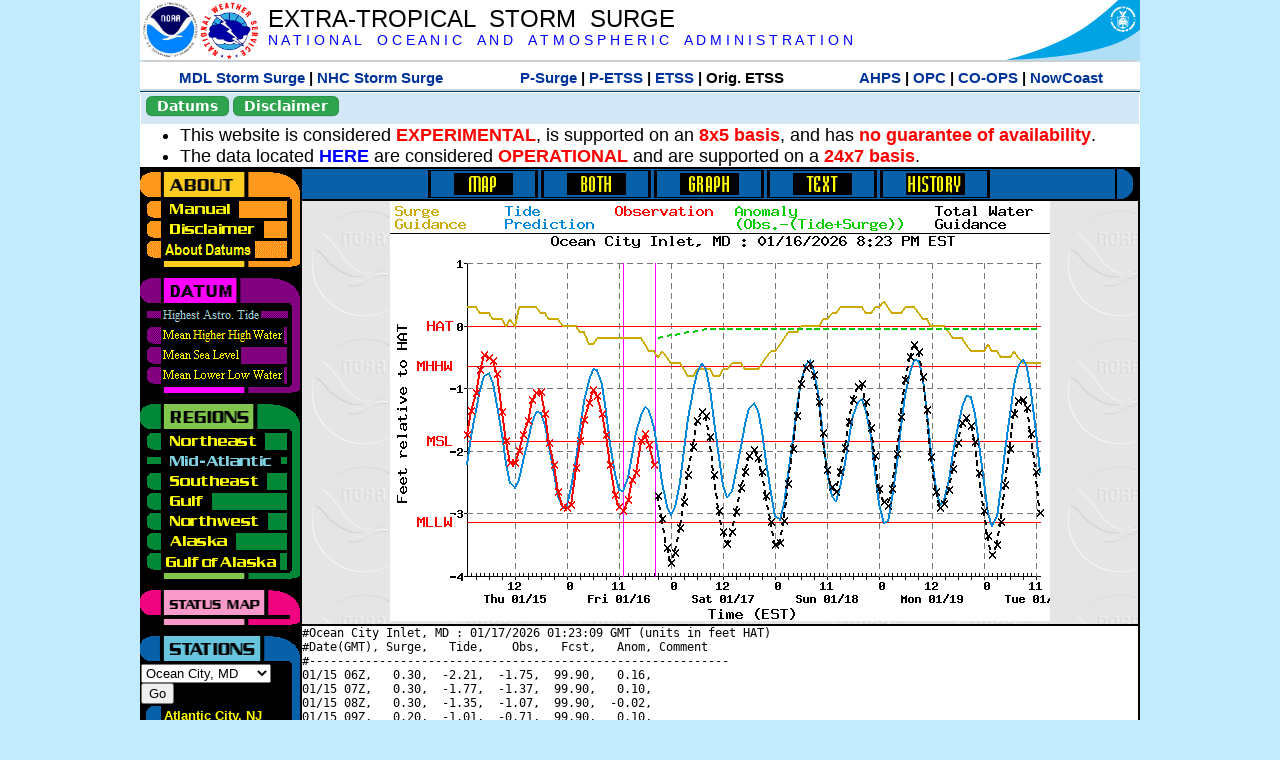

--- FILE ---
content_type: text/html; charset=UTF-8
request_url: https://slosh.nws.noaa.gov/etsurge/index.php?page=stn&region=me&datum=hat&list=gm&map=0-48&type=both&stn=mdoce
body_size: 54080
content:
<!DOCTYPE html>
<html lang="en" xmlns="https://www.w3.org/1999/xhtml">
<head>
  <script src="https://www.weather.gov/source/nws/govshutdown.js" defer></script>
  <SCRIPT LANGUAGE="JavaScript"><!-- Hide script
// End hide -->
</SCRIPT>
  <title>ETSS stn</title>
  <meta name="DC.title" content="Extra-Tropical Storm Surge">
  <meta name="DC.description" content="Extra-Tropical Storm Surge landing page">
  <meta name="DC.creator" content="NWS/Meteorological Development Lab">
  <meta name="DC.language" scheme="DCTERMS.RFC1766" content="EN-US">
  <meta name="rating" content="general">
  <meta name="resource-type" content="document">
  <meta name="distribution" content="global">
  <meta http-equiv="Window-target" content="_top">
  <meta charset="iso-8859-1">
  <base target="_self">

  <link rel="stylesheet" type="text/css" href="ss/ssMain.css">
  <meta name="Keywords" content="etsurge, extra tropical storm surge, extra-tropical storm surge, extratropcial storm surge, storm surge, SLOSH">

  <link rel="stylesheet" type="text/css" href="etsurge2.0main.css"/>
  <link rel="stylesheet" type="text/css" href="etsurge.css"/>
  <script src="library.js" type="text/javascript"></script>
<!-- Google tag (gtag.js) -->
<script async src="https://www.googletagmanager.com/gtag/js?id=G-VR50013327"></script>
<script>
  window.dataLayer = window.dataLayer || [];
  function gtag(){dataLayer.push(arguments);}
  gtag('js', new Date());
  gtag('config', 'G-VR50013327');
</script>
<script src="//dap.digitalgov.gov/Universal-Federated-Analytics-Min.js?agency=DOC&amp;subagency=NOAA" id="_fed_an_ua_tag"></script>
</head>

<body>
<div class="nwsHead">
  <a href="https://www.noaa.gov" target="_blank"><img class="nwsHeadLf" src="ss/noaa_logo.png"></a>
  <a href="https://www.weather.gov" target="_blank">
    <img class="nwsHeadLf" src="ss/nws_logo.png" style="height:58px;margin-top:2px">
  </a>
  <div class="nwsHeadMid">
    <a class="nwsHeadTitle" href="index.php">EXTRA-TROPICAL&nbsp; STORM&nbsp; SURGE</a>
    <br>
    <a class="nwsHeadNoaa" href="https://www.noaa.gov" target="_blank">N A T I O N A L
      &nbsp;&nbsp;&nbsp;O C E A N I C
      &nbsp;&nbsp;&nbsp;A N D
      &nbsp;&nbsp;&nbsp;A T M O S P H E R I C
      &nbsp;&nbsp;&nbsp;A D M I N I S T R A T I O N
    </a>
  </div>
  <a href="https://www.commerce.gov" target="_blank"><img class="nwsHeadRt" src="ss/doc_logo.png"></a>
  <br>
</div>
<div class="exLink">
  <table width="100%"><tr width="100%" style="text-align:center">
    <td style="width:5px"></td>
    <td class="exLink">
      <a class="exLink" href="https://vlab.noaa.gov/web/mdl/storm-surge" target="_blank">MDL Storm Surge</a> |
      <a class="exLink" href="https://www.nhc.noaa.gov/surge/" target="_blank">NHC Storm Surge</a>
    </td>
    <td style="width:20px"></td>
    <td class="exLink">
      <a class="exLink" href="/psurge">P-Surge</a> |
      <a class="exLink" href="/petss">P-ETSS</a> |
      <a class="exLink" href="/etsurge2.0">ETSS</a> |
      Orig. ETSS    </td>
    <td style="width:20px"></td>
    <td class="exLink">
      <a class="exLink" href="https://water.noaa.gov/" target="_blank">AHPS</a> |
      <a class="exLink" href="https://ocean.weather.gov/et_surge/et_surge_info.php" target="_blank">OPC</a> |
      <a class="exLink" href="https://tidesandcurrents.noaa.gov/map/" target="_blank">CO-OPS</a> |
      <a class="exLink" href="https://nowcoast.noaa.gov/" target="_blank">NowCoast</a>
    </td>
    <td style="width:5px"></td>
  </tr></table>
</div>
<div class="topSpacer"></div>
<div class="blueHeader">
  <table style="border-spacing:0px;"><tr>
    <td><button class="ssB1 bgGreen" onclick="window.location.href='datums.php'">Datums</button>
    </td><td width="10px">
    <td><button class="ssB1 bgGreen" onclick="window.location.href='disclaim.php'">Disclaimer</button>
    </td><td width="10px">
    </td><td width=90% style="margin-left:200px;text-align:center;">
    </td></tr>
  </table>
</div>
<div id="wrapper2">

<!-- Start Content area -->
<table width="100%" border="0" cellpadding="0" cellspacing="0" style="border-color:#ffffff">
<tr>
  <td colspan="2">
<font size="4">
<ul>
<li>This website is considered <font color="red"><b>EXPERIMENTAL</b></font>,
  is supported on an <font color="red"><b>8x5 basis</b></font>,
  and has <font color="red"><b>no guarantee of availability</b></font>.</li>
<li>The data located <b><a href="https://nomads.ncep.noaa.gov/pub/data/nccf/com/petss/prod/" target="_blank">HERE</a></b>
  are considered <font color="red"><b>OPERATIONAL</b></font>
  and are supported on a <font color="red"><b>24x7 basis</b></font>.</li>
</ul>
</font>
  </td>
</tr>
<tr>
  <td width="160" valign="top" style="background-color:#0a2390">
<!--
  <a href="http://www.nws.noaa.gov/mdl/etsurge/"><font color="FFFFFF" style="margin-left:40;font-size:large">Main Site</font></a><br>
  <a href="http://slosh.nws.noaa.gov/etsurge/"><font color="FFFFFF" style="margin-left:40;font-size:large">Mirror Site</font></a><br>
-->
<!-- start leftmenu -->
<!--
<table border="0" cellpadding="2" cellspacing="0" bgcolor="#0A2390">
<a href="http://slosh.nws.noaa.gov/etsurge2/"><font color="FFFFFF" style="margin-left:35;font-size:large">TEST Site</font></a><br>
-->

<table width="160" border="0" cellpadding="0" cellspacing="0" style="margin-top:3;margin-bottom:3" bgcolor="#0A2390">

<!-- About -->
  <tr bgcolor="#000000">
    <td colspan="2">
      <img SRC="images/about.gif" align="top" width="160" height="32" alt="About">
    </td>
  </tr>
  <tr bgcolor="#000000">
    <td colspan="1">
      <a href="index.php?page=manual&region=me&datum=hat&list=&map=0-48&type=both&stn=mdoce" onMouseOver="buttonstate('manual','on','manual')"
       onMouseOut="buttonstate('manual','off','manual')"
      ><img name="manual" SRC="images/manualoff.gif" align="top" border="0" width="149" height="20" alt="Manual"></a>
    </td>
    <td bgcolor="#fe991e" rowspan="3" width="8">
      <img SRC="images/spacer.gif" width="8" alt="">
    </td>
  </tr>
  <tr bgcolor="#000000">
    <td colspan="1">
      <a href="index.php?page=disclaimer&region=me&datum=hat&list=&map=0-48&type=both&stn=mdoce" onMouseOver="buttonstate('disclaimer','on','disclaimer')"
       onMouseOut="buttonstate('disclaimer','off','disclaimer')"
      ><img name="disclaimer" SRC="images/disclaimeroff.gif" align="top" border="0" width="149" height="20" alt="Disclaimer"></a>
    </td>
  </tr>
  <tr bgcolor="#000000">
    <td colspan="1">
      <a href="index.php?page=datum&region=me&datum=hat&list=&map=0-48&type=both&stn=mdoce" onMouseOver="buttonstate('aboutdatum','on','aboutdatum')"
       onMouseOut="buttonstate('aboutdatum','off','aboutdatum')"
      ><img name="aboutdatum" SRC="images/aboutdatumoff.gif" align="top" border="0" width="149" height="20" alt="Manual"></a>
    </td>
  </tr>
  <tr bgcolor="#000000">
    <td colspan="2">
      <img SRC="images/about2.gif" align="top" width="160" height="10" alt="">
    </td>
  </tr>

<!--- Datum... --->
  <tr bgcolor="#000000">
    <td colspan="2">
      <img SRC="images/datum.gif" align="top" width="160" height="32" alt="Datum">
    </td>
  </tr>
<!--
  <tr bgcolor="#ffffff"><td colspan="1">
      <a href="index.php?page=datum&region=me&datum=hat&list=&map=0-48&type=both&stn=mdoce">
      <table bgcolor="#0A2390">
       <tr>
        <td> <img SRC="images/new.gif" width="42" height="31" alt="New"></td>
        <td><font color="#ffffff"><b>About Datums</b></font></td>
        <td> <img SRC="images/new.gif" width="42" height="31" alt="New"></td>
       </tr>
     </table>
      </a>
    </td><td bgcolor="#800080" rowspan="1"><img SRC="images/spacer.gif" alt=""></td>
  </tr>
-->
  <tr bgcolor="#000000">
    <td colspan="1"><a href="index.php?page=stn&region=me&datum=hat&list=&map=0-48&type=both&stn=mdoce"><img name='hat' SRC='images/haton.gif' alt='hat-on' align='top' border='0' width='149' height='20'></a>    </td><td bgcolor="#800080" rowspan="1"><img SRC="images/spacer.gif" alt=""></td>
  </tr><tr bgcolor="#000000">
    <td colspan="1"><a href="index.php?page=stn&region=me&datum=mhhw&list=&map=0-48&type=both&stn=mdoce" onMouseOver="buttonstate('mhhw','on','mhhw')" onMouseOut="buttonstate('mhhw','off','mhhw')"><img name='mhhw' SRC='images/mhhwoff.gif' alt='mhhw-on' align='top' border='0' width='149' height='20'></a>    </td><td bgcolor="#800080" rowspan="1"><img SRC="images/spacer.gif" alt=""></td>
  </tr><tr bgcolor="#000000">
    <td colspan="1"><a href="index.php?page=stn&region=me&datum=msl&list=&map=0-48&type=both&stn=mdoce" onMouseOver="buttonstate('msl','on','msl')" onMouseOut="buttonstate('msl','off','msl')"><img name='msl' SRC='images/msloff.gif' alt='msl-on' align='top' border='0' width='149' height='20'></a>    </td><td bgcolor="#800080" rowspan="1"><img SRC="images/spacer.gif" alt=""></td>
  </tr><tr bgcolor="#000000">
    <td colspan="1"><a href="index.php?page=stn&region=me&datum=mllw&list=&map=0-48&type=both&stn=mdoce""index.php?page=stn&region=me&datum=mllw&list=&map=0-48&type=both&stn=mdoce" onMouseOver="buttonstate('mllw','on','mllw')" onMouseOut="buttonstate('mllw','off','mllw')"><img name='mllw' SRC='images/mllwoff.gif' alt='mllw-on' align='top' border='0' width='149' height='20'></a>    </td><td bgcolor="#800080" rowspan="1"><img SRC="images/spacer.gif" alt=""></td>
  </tr>
  <tr bgcolor="#000000">
    <td colspan="2">
      <img SRC="images/datum2.gif" align="top" width="160" height="10" alt="">
    </td>
  </tr>
<!--- Datum... --->

<!-- Region List -->
  <tr bgcolor="#000000">
    <td colspan="2">
      <img SRC="images/regions.gif" align="top" width="160" height="32" alt="Regions">
    </td>
  </tr>
  <tr bgcolor="#000000">
    <td colspan="1">
      <a href="index.php?page=stn&region=ne&datum=hat&list=&map=0-48&type=map&stn=mdoce"       onMouseOver="buttonstate('ne','on','ne')"
       onMouseOut="buttonstate('ne','off','ne')"><img name="ne" SRC="images/neoff.gif" align="top" border="0" width="149" height="20" alt="Northeast"></a>
    </td>
    <td bgcolor="#008737" rowspan="7">
      <img SRC="images/spacer.gif" alt="">
    </td>
  </tr>
  <tr bgcolor="#000000">
    <td colspan="1">
      <a href="index.php?page=stn&region=me&datum=hat&list=&map=0-48&type=map&stn=mdoce"       onMouseOver="buttonstate('me','on','me')"
       onMouseOut="buttonstate('me','on','me')"><img name="me" SRC="images/meon.gif" align="top" border="0" width="149" height="20" alt="Mid-Atlantic"></a>
    </td>
  </tr>
  <tr bgcolor="#000000">
    <td colspan="1">
      <a href="index.php?page=stn&region=se&datum=hat&list=&map=0-48&type=map&stn=mdoce"       onMouseOver="buttonstate('se','on','se')"
       onMouseOut="buttonstate('se','off','se')"><img name="se" SRC="images/seoff.gif" align="top" border="0" width="149" height="20" alt="Southeast"></a>
    </td>
  </tr>
  <tr bgcolor="#000000">
    <td colspan="1">
      <a href="index.php?page=stn&region=gam&datum=hat&list=&map=0-48&type=map&stn=mdoce"       onMouseOver="buttonstate('gulf','on','gulf')"
       onMouseOut="buttonstate('gulf','off','gulf')"><img name="gulf" SRC="images/gulfoff.gif" align="top" border="0" width="149" height="20" alt="Gulf"></a>
    </td>
  </tr>
  <tr bgcolor="#000000">
    <td colspan="1">
      <a href="index.php?page=stn&region=wc&datum=hat&list=&map=0-48&type=map&stn=mdoce"       onMouseOver="buttonstate('nw','on','nw')"
       onMouseOut="buttonstate('nw','off','nw')"><img name="nw" SRC="images/nwoff.gif" align="top" border="0" width="149" height="20" alt="Northwest"></a>
    </td>
  </tr>
  <tr bgcolor="#000000">
    <td colspan="1">
      <a href="index.php?page=stn&region=ak&datum=hat&list=&map=0-48&type=map&stn=mdoce"       onMouseOver="buttonstate('ak','on','ak')"
       onMouseOut="buttonstate('ak','off','ak')"><img name="ak" SRC="images/akoff.gif" align="top" border="0" width="149" height="20" alt="Alaska"></a>
    </td>
  </tr>
  <tr bgcolor="#000000">
    <td colspan="1">
      <a href="index.php?page=stn&region=ga&datum=hat&list=&map=0-48&type=map&stn=mdoce"       onMouseOver="buttonstate('ga','on','ga')"
       onMouseOut="buttonstate('ga','off','ga')"><img name="ga" SRC="images/gaoff.gif" align="top" border="0" width="149" height="20" alt="Gulf of Alaska"></a>
    </td>
  </tr>

  <tr bgcolor="#000000">
    <td colspan="2">
      <img SRC="images/regions2.gif" align="top" width="160" height="10" alt="">
    </td>
  </tr>

<!-- Status List -->
  <tr bgcolor="#000000">
    <td colspan="2">
      <img SRC="images/status.gif" align="top" width="160" height="32" alt="Status">
    </td>
  </tr>

  <!--
  <tr bgcolor="#000000">
    <td colspan="1">
      <a href="index.php?page=map&region=me&datum=hat&list=&map=0-48&type=both&stn=mdoce"       onMouseOver="buttonstate('a0-48','on','0-48')"
       onMouseOut="buttonstate('a0-48','on','0-48')"><img name="a0-48" SRC="images/0-48on.gif" align="top" border="0" width="149" height="20" alt="Map(0-48)"></a>
    </td>
    <td bgcolor="#f0047f" rowspan="7">
      <img SRC="images/spacer.gif" alt="">
    </td>
  </tr>
  <tr>
    <td colspan="1">
      <a href="index.php?page=map&region=me&datum=hat&list=&map=0-12&type=both&stn=mdoce"       onMouseOver="buttonstate('a0-12','on','0-12')"
       onMouseOut="buttonstate('a0-12','off','0-12')"
      ><img name="a0-12" SRC="images/0-12off.gif" align="top" border="0" width="149" height="20" alt="Map(0-12)"></a
      >
    </td>
  </tr>
  <tr>
    <td colspan="1">
      <a href="index.php?page=map&region=me&datum=hat&list=&map=12-24&type=both&stn=mdoce"       onMouseOver="buttonstate('a12-24','on','12-24')"
       onMouseOut="buttonstate('a12-24','off','12-24')"
      ><img name="a12-24" SRC="images/12-24off.gif" align="top" border="0" width="149" height="20" alt="Map(12-24)"></a
      >
    </td>
  </tr>
  <tr>
    <td colspan="1">
      <a href="index.php?page=map&region=me&datum=hat&list=&map=24-48&type=both&stn=mdoce"       onMouseOver="buttonstate('a24-48','on','24-48')"
       onMouseOut="buttonstate('a24-48','off','24-48')"
      ><img name="a24-48" SRC="images/24-48off.gif" align="top" border="0" width="149" height="20" alt="Map(24-48)"></a
      >
    </td>
  </tr>
  <tr>
    <td colspan="1">
      <a href="index.php?page=map&region=me&datum=hat&list=&map=48-72&type=both&stn=mdoce"       onMouseOver="buttonstate('a48-72','on','48-72')"
       onMouseOut="buttonstate('a48-72','off','48-72')"
      ><img name="a48-72" SRC="images/48-72off.gif" align="top" border="0" width="149" height="20" alt="Map(48-72)"></a
      >
    </td>
  </tr>
  <tr>
    <td colspan="1">
      <a href="index.php?page=map&region=me&datum=hat&list=&map=72-96&type=both&stn=mdoce"       onMouseOver="buttonstate('a72-96','on','72-96')"
       onMouseOut="buttonstate('a72-96','off','72-96')"
      ><img name="a72-96" SRC="images/72-96off.gif" align="top" border="0" width="149" height="20" alt="Map(72-96)"></a
      >
    </td>
  </tr>
  <tr>
    <td colspan="1">
      <a href="index.php?page=map&region=me&datum=hat&list=&map=0-96&type=both&stn=mdoce"       onMouseOver="buttonstate('a0-96','on','0-96')"
       onMouseOut="buttonstate('a0-96','off','0-96')"
      ><img name="a0-96" SRC="images/0-96off.gif" align="top" border="0" width="149" height="20" alt="Map(0-96)"></a
      >
    </td>
  </tr>

  -->
  <tr bgcolor="#000000">
    <td colspan="2">
      <img SRC="images/status2.gif" align="top" width="160" height="10" alt="">
    </td>
  </tr>

<!-- Station List -->
  <tr bgcolor="#000000">
    <td colspan="2">
      <img SRC="images/stations.gif" align="top" width="160" height="32" alt="Stations">
    </td>
  </tr>

  <tr bgcolor="#000000">
    <td>
      <table width="152" border="0" cellspacing="1" cellpadding="0" style="margin:0">

       <tr bgcolor="#000000">
        <td colspan="2">
          <form style="margin-left:0" id="find_stn" name="find_stn" action="">
            <select style="width:118" name="stn" size="0">
              <option value="index.php?page=map&region=ne&datum=hat&list=&map=0-48&type=both&stn=mdoce">_____NE____<option value="index.php?page=stn&region=ne&datum=hat&list=&map=0-48&type=both&stn=meeast">Eastport, ME<option value="index.php?page=stn&region=ne&datum=hat&list=&map=0-48&type=both&stn=mebar">Bar Harbor, ME<option value="index.php?page=stn&region=ne&datum=hat&list=&map=0-48&type=both&stn=meport">Portland, ME<option value="index.php?page=stn&region=ne&datum=hat&list=&map=0-48&type=both&stn=nhport">Portsmouth, ME<option value="index.php?page=stn&region=ne&datum=hat&list=&map=0-48&type=both&stn=mabos">Boston, MA<option value="index.php?page=stn&region=ne&datum=hat&list=&map=0-48&type=both&stn=mabuz">Buzzards Bay MA<option value="index.php?page=stn&region=ne&datum=hat&list=&map=0-48&type=both&stn=mawood">Woods Hole, MA<option value="index.php?page=stn&region=ne&datum=hat&list=&map=0-48&type=both&stn=manant">Nantucket, MA<option value="index.php?page=stn&region=ne&datum=hat&list=&map=0-48&type=both&stn=riprov">Providence, RI<option value="index.php?page=stn&region=ne&datum=hat&list=&map=0-48&type=both&stn=riport">Newport, RI<option value="index.php?page=stn&region=ne&datum=hat&list=&map=0-48&type=both&stn=riblok">Block Island, RI<option value="index.php?page=stn&region=ne&datum=hat&list=&map=0-48&type=both&stn=nymont">Montauk Point NY<option value="index.php?page=stn&region=ne&datum=hat&list=&map=0-48&type=both&stn=ctlond">New London, CT<option value="index.php?page=stn&region=ne&datum=hat&list=&map=0-48&type=both&stn=ctbrid">Bridgeport, CT<option value="index.php?page=stn&region=ne&datum=hat&list=&map=0-48&type=both&stn=nyjeff">Port Jefferson NY<option value="index.php?page=stn&region=ne&datum=hat&list=&map=0-48&type=both&stn=nyking">Kings Pnt, NY<option value="index.php?page=stn&region=ne&datum=hat&list=&map=0-48&type=both&stn=nybat">The Battery, NY<option value="index.php?page=stn&region=ne&datum=hat&list=&map=0-48&type=both&stn=nyberg">Bergen Pnt, NY<option value="index.php?page=stn&region=ne&datum=hat&list=&map=0-48&type=both&stn=njsand">Sandy Hook, NJ<option value="index.php?page=stn&region=ne&datum=hat&list=&map=0-48&type=both&stn=njatl">Atlantic City, NJ<option value="index.php?page=map&region=me&datum=hat&list=&map=0-48&type=both&stn=mdoce">____Mid____<option value="index.php?page=stn&region=me&datum=hat&list=&map=0-48&type=both&stn=njmay">Cape May, NJ<option value="index.php?page=stn&region=me&datum=hat&list=&map=0-48&type=both&stn=paphil">Philadelphia, PA<option value="index.php?page=stn&region=me&datum=hat&list=&map=0-48&type=both&stn=dereed">Reedy Pnt, DE<option value="index.php?page=stn&region=me&datum=hat&list=&map=0-48&type=both&stn=delews">Lewes, DE<option value="index.php?page=stn&region=me&datum=hat&list=&map=0-48&type=both&stn=mdoce">Ocean City, MD<option selected>Ocean City, MD
<option value="index.php?page=stn&region=me&datum=hat&list=&map=0-48&type=both&stn=vawach">Wachapreague<option value="index.php?page=stn&region=me&datum=hat&list=&map=0-48&type=both&stn=vakipt">Kiptopeke, VA<option value="index.php?page=stn&region=me&datum=hat&list=&map=0-48&type=both&stn=mdcamb">Cambridge, MD<option value="index.php?page=stn&region=me&datum=hat&list=&map=0-48&type=both&stn=mdbalt">Baltimore, MD<option value="index.php?page=stn&region=me&datum=hat&list=&map=0-48&type=both&stn=mdann">Annapolis, MD<option value="index.php?page=stn&region=me&datum=hat&list=&map=0-48&type=both&stn=mdsol">Solomons Is, MD<option value="index.php?page=stn&region=me&datum=hat&list=&map=0-48&type=both&stn=dcwash">Washington DC<option value="index.php?page=stn&region=me&datum=hat&list=&map=0-48&type=both&stn=vacolo">Colonial Beach<option value="index.php?page=stn&region=me&datum=hat&list=&map=0-48&type=both&stn=valews">Lewisetta, VA<option value="index.php?page=stn&region=me&datum=hat&list=&map=0-48&type=both&stn=vaglou">Gloucester Pnt<option value="index.php?page=stn&region=me&datum=hat&list=&map=0-48&type=both&stn=vahamp">Hampton Road<option value="index.php?page=stn&region=me&datum=hat&list=&map=0-48&type=both&stn=vaport">Portsmouth, VA<option value="index.php?page=stn&region=me&datum=hat&list=&map=0-48&type=both&stn=vacbbt">CBBT, VA<option value="index.php?page=stn&region=me&datum=hat&list=&map=0-48&type=both&stn=ncduck">Duck Pier, NC<option value="index.php?page=map&region=se&datum=hat&list=&map=0-48&type=both&stn=mdoce">_____SE____<option value="index.php?page=stn&region=se&datum=hat&list=&map=0-48&type=both&stn=nchat">Cape Hatteras NC<option value="index.php?page=stn&region=se&datum=hat&list=&map=0-48&type=both&stn=ncbeau">Beaufort, NC<option value="index.php?page=stn&region=se&datum=hat&list=&map=0-48&type=both&stn=ncwilm">Wilmington, NC<option value="index.php?page=stn&region=se&datum=hat&list=&map=0-48&type=both&stn=ncwrit">Wrightsville Bch<option value="index.php?page=stn&region=se&datum=hat&list=&map=0-48&type=both&stn=nchold">Holden Beach, NC<option value="index.php?page=stn&region=se&datum=hat&list=&map=0-48&type=both&stn=scsprg">Springmaid, SC<option value="index.php?page=stn&region=se&datum=hat&list=&map=0-48&type=both&stn=scchar">Charleston, SC<option value="index.php?page=stn&region=se&datum=hat&list=&map=0-48&type=both&stn=gapul">Ft. Pulaski, GA<option value="index.php?page=stn&region=se&datum=hat&list=&map=0-48&type=both&stn=flfern">Fernandina, FL<option value="index.php?page=map&region=gam&datum=hat&list=&map=0-48&type=both&stn=mdoce">_____GF____<option value="index.php?page=stn&region=gam&datum=hat&list=&map=0-48&type=both&stn=flnap">Naples, FL<option value="index.php?page=stn&region=gam&datum=hat&list=&map=0-48&type=both&stn=flpete">St Petersburg, FL<option value="index.php?page=stn&region=gam&datum=hat&list=&map=0-48&type=both&stn=flclr">Clearwater, FL<option value="index.php?page=stn&region=gam&datum=hat&list=&map=0-48&type=both&stn=flcedr">Cedar Key, FL<option value="index.php?page=stn&region=gam&datum=hat&list=&map=0-48&type=both&stn=flapal">Apalachicola, FL<option value="index.php?page=stn&region=gam&datum=hat&list=&map=0-48&type=both&stn=flpana">Panama City, FL<option value="index.php?page=stn&region=gam&datum=hat&list=&map=0-48&type=both&stn=flpens">Pensacola, FL<option value="index.php?page=stn&region=gam&datum=hat&list=&map=0-48&type=both&stn=mslous">Waveland, MS<option value="index.php?page=stn&region=gam&datum=hat&list=&map=0-48&type=both&stn=lariga">Grand Isle, LA<option value="index.php?page=stn&region=gam&datum=hat&list=&map=0-48&type=both&stn=txsabn">Sabine Pass, TX<option value="index.php?page=stn&region=gam&datum=hat&list=&map=0-48&type=both&stn=txgalv">Galveston, TX<option value="index.php?page=stn&region=gam&datum=hat&list=&map=0-48&type=both&stn=txfree">Freeport, TX<option value="index.php?page=stn&region=gam&datum=hat&list=&map=0-48&type=both&stn=txaran">Port Aransas, TX<option value="index.php?page=stn&region=gam&datum=hat&list=&map=0-48&type=both&stn=txpadr">Padre Island, TX<option value="index.php?page=map&region=wc&datum=hat&list=&map=0-48&type=both&stn=mdoce">_____NW____<option value="index.php?page=stn&region=wc&datum=hat&list=&map=0-48&type=both&stn=wacher">Cherry Point, WA<option value="index.php?page=stn&region=wc&datum=hat&list=&map=0-48&type=both&stn=wafrid">Friday Harbor WA<option value="index.php?page=stn&region=wc&datum=hat&list=&map=0-48&type=both&stn=watown">Port Townsend<option value="index.php?page=stn&region=wc&datum=hat&list=&map=0-48&type=both&stn=waseat">Seattle, WA<option value="index.php?page=stn&region=wc&datum=hat&list=&map=0-48&type=both&stn=waangl">Port Angeles, WA<option value="index.php?page=stn&region=wc&datum=hat&list=&map=0-48&type=both&stn=waneah">Neah Bay, WA<option value="index.php?page=stn&region=wc&datum=hat&list=&map=0-48&type=both&stn=watoke">Toke Point, WA<option value="index.php?page=stn&region=wc&datum=hat&list=&map=0-48&type=both&stn=orastr">Astoria, OR<option value="index.php?page=stn&region=wc&datum=hat&list=&map=0-48&type=both&stn=orsout">South Beach, OR<option value="index.php?page=stn&region=wc&datum=hat&list=&map=0-48&type=both&stn=orchar">Charleston, OR<option value="index.php?page=stn&region=wc&datum=hat&list=&map=0-48&type=both&stn=orford">Port Orford, OR<option value="index.php?page=stn&region=wc&datum=hat&list=&map=0-48&type=both&stn=cacres">Crescent City, CA<option value="index.php?page=stn&region=wc&datum=hat&list=&map=0-48&type=both&stn=caspit">North Spit, CA<option value="index.php?page=stn&region=wc&datum=hat&list=&map=0-48&type=both&stn=caarna">Arena Cove, CA<option value="index.php?page=stn&region=wc&datum=hat&list=&map=0-48&type=both&stn=careys">Point Reyes, CA<option value="index.php?page=stn&region=wc&datum=hat&list=&map=0-48&type=both&stn=cachic">Port Chicago, CA<option value="index.php?page=stn&region=wc&datum=hat&list=&map=0-48&type=both&stn=cafran">San Francisco CA<option value="index.php?page=map&region=ak&datum=hat&list=&map=0-48&type=both&stn=mdoce">_____AK____<option value="index.php?page=stn&region=ak&datum=hat&list=&map=0-48&type=both&stn=akmesh">Port Heiden, AK<option value="index.php?page=stn&region=ak&datum=hat&list=&map=0-48&type=both&stn=akegeg">Egegik, AK<option value="index.php?page=stn&region=ak&datum=hat&list=&map=0-48&type=both&stn=aknakn">Naknek, AK<option value="index.php?page=stn&region=ak&datum=hat&list=&map=0-48&type=both&stn=aknush">Clark's Pt, AK<option value="index.php?page=stn&region=ak&datum=hat&list=&map=0-48&type=both&stn=akgood">Goodnews Bay<option value="index.php?page=stn&region=ak&datum=hat&list=&map=0-48&type=both&stn=akquin">Quinhagak, AK<option value="index.php?page=stn&region=ak&datum=hat&list=&map=0-48&type=both&stn=akkusk">Kuskokwak, AK<option value="index.php?page=stn&region=ak&datum=hat&list=&map=0-48&type=both&stn=akapok">Eek, Apokak, AK<option value="index.php?page=stn&region=ak&datum=hat&list=&map=0-48&type=both&stn=akpopo">Popokamute, AK<option value="index.php?page=stn&region=ak&datum=hat&list=&map=0-48&type=both&stn=akromn">Scammon Bay AK<option value="index.php?page=stn&region=ak&datum=hat&list=&map=0-48&type=both&stn=aklwrc">St. Lawrence, AK<option value="index.php?page=stn&region=ak&datum=hat&list=&map=0-48&type=both&stn=akalak">Kwikluak, AK<option value="index.php?page=stn&region=ak&datum=hat&list=&map=0-48&type=both&stn=akkwik">Kawanak, AK<option value="index.php?page=stn&region=ak&datum=hat&list=&map=0-48&type=both&stn=akpast">Apoon, Yukon, AK<option value="index.php?page=stn&region=ak&datum=hat&list=&map=0-48&type=both&stn=akmich">St. Michaels, AK<option value="index.php?page=stn&region=ak&datum=hat&list=&map=0-48&type=both&stn=akcarl">Golovin, AK<option value="index.php?page=stn&region=ak&datum=hat&list=&map=0-48&type=both&stn=aknome">Nome, AK<option value="index.php?page=stn&region=ak&datum=hat&list=&map=0-48&type=both&stn=akclar">Port Clarence, AK<option value="index.php?page=stn&region=ak&datum=hat&list=&map=0-48&type=both&stn=akkotz">Kotzebue, AK<option value="index.php?page=stn&region=ak&datum=hat&list=&map=0-48&type=both&stn=akbar">Pt. Barrow, AK<option value="index.php?page=stn&region=ak&datum=hat&list=&map=0-48&type=both&stn=akprud">Prudhoe Bay, AK<option value="index.php?page=stn&region=ak&datum=hat&list=&map=0-48&type=both&stn=akpaul">St. Paul Island AK<option value="index.php?page=map&region=ga&datum=hat&list=&map=0-48&type=both&stn=mdoce">___GofAK___<option value="index.php?page=stn&region=ga&datum=hat&list=&map=0-48&type=both&stn=akket">Ketchikan, AK<option value="index.php?page=stn&region=ga&datum=hat&list=&map=0-48&type=both&stn=aksit">Sitka, AK<option value="index.php?page=stn&region=ga&datum=hat&list=&map=0-48&type=both&stn=akjune">Juneau, AK<option value="index.php?page=stn&region=ga&datum=hat&list=&map=0-48&type=both&stn=akskag">Skagway, AK<option value="index.php?page=stn&region=ga&datum=hat&list=&map=0-48&type=both&stn=akelf">Elfin Cove, AK<option value="index.php?page=stn&region=ga&datum=hat&list=&map=0-48&type=both&stn=akyak">Yakutat, AK<option value="index.php?page=stn&region=ga&datum=hat&list=&map=0-48&type=both&stn=akcord">Cordova, AK<option value="index.php?page=stn&region=ga&datum=hat&list=&map=0-48&type=both&stn=akvald">Valdez, AK<option value="index.php?page=stn&region=ga&datum=hat&list=&map=0-48&type=both&stn=aksew">Seward, AK<option value="index.php?page=stn&region=ga&datum=hat&list=&map=0-48&type=both&stn=akseld">Seldovia, AK<option value="index.php?page=stn&region=ga&datum=hat&list=&map=0-48&type=both&stn=akniki">Nikiski, AK<option value="index.php?page=stn&region=ga&datum=hat&list=&map=0-48&type=both&stn=akanch">Anchorage, AK<option value="index.php?page=stn&region=ga&datum=hat&list=&map=0-48&type=both&stn=akkod">Kodiak Island, AK<option value="index.php?page=stn&region=ga&datum=hat&list=&map=0-48&type=both&stn=akalit">Alitak, AK<option value="index.php?page=stn&region=ga&datum=hat&list=&map=0-48&type=both&stn=aksand">Sand Point, AK<option value="index.php?page=stn&region=ga&datum=hat&list=&map=0-48&type=both&stn=akking">King Cove, AK<option value="index.php?page=stn&region=ga&datum=hat&list=&map=0-48&type=both&stn=akadak">Adak Island, AK<option value="index.php?page=stn&region=ga&datum=hat&list=&map=0-48&type=both&stn=akatka">Atka, AK<option value="index.php?page=stn&region=ga&datum=hat&list=&map=0-48&type=both&stn=akunal">Unalaska, AK            </select>
<input style="width:28" type="button" value="Go" onclick="location=document.find_stn.stn.options[document.find_stn.stn.selectedIndex].value;">
          </form>
        </td>
      </tr>

<tr><td><img name='njatl' SRC='images/stnoff.gif' align='middle' width='20' height='20' alt=''></td><td><a name=njatl href="index.php?page=stn&region=me&datum=hat&list=&map=0-48&type=both&stn=njatl" onMouseOver="buttonstate('njatl','on','stn')" onMouseOut="buttonstate('njatl','off','stn')"><font FACE='verdana, arial, helvetica, sans-serif' size='-1' color='yellow'><b>Atlantic City, NJ</b></font></a></td></tr>
<tr><td colspan='2'><img SRC='images/spacer.gif' height='1' alt=''></td></tr>
<tr><td><img name='njmay' SRC='images/stnoff.gif' align='middle' width='20' height='20' alt=''></td><td><a name=njmay href="index.php?page=stn&region=me&datum=hat&list=&map=0-48&type=both&stn=njmay" onMouseOver="buttonstate('njmay','on','stn')" onMouseOut="buttonstate('njmay','off','stn')"><font FACE='verdana, arial, helvetica, sans-serif' size='-1' color='yellow'><b>Cape May, NJ</b></font></a></td></tr>
<tr><td colspan='2'><img SRC='images/spacer.gif' height='1' alt=''></td></tr>
<tr><td><img name='paphil' SRC='images/stnoff.gif' align='middle' width='20' height='20' alt=''></td><td><a name=paphil href="index.php?page=stn&region=me&datum=hat&list=&map=0-48&type=both&stn=paphil" onMouseOver="buttonstate('paphil','on','stn')" onMouseOut="buttonstate('paphil','off','stn')"><font FACE='verdana, arial, helvetica, sans-serif' size='-1' color='yellow'><b>Philadelphia, PA</b></font></a></td></tr>
<tr><td colspan='2'><img SRC='images/spacer.gif' height='1' alt=''></td></tr>
<tr><td><img name='dereed' SRC='images/stnoff.gif' align='middle' width='20' height='20' alt=''></td><td><a name=dereed href="index.php?page=stn&region=me&datum=hat&list=&map=0-48&type=both&stn=dereed" onMouseOver="buttonstate('dereed','on','stn')" onMouseOut="buttonstate('dereed','off','stn')"><font FACE='verdana, arial, helvetica, sans-serif' size='-1' color='yellow'><b>Reedy Pnt, DE</b></font></a></td></tr>
<tr><td colspan='2'><img SRC='images/spacer.gif' height='1' alt=''></td></tr>
<tr><td><img name='delews' SRC='images/stnoff.gif' align='middle' width='20' height='20' alt=''></td><td><a name=delews href="index.php?page=stn&region=me&datum=hat&list=&map=0-48&type=both&stn=delews" onMouseOver="buttonstate('delews','on','stn')" onMouseOut="buttonstate('delews','off','stn')"><font FACE='verdana, arial, helvetica, sans-serif' size='-1' color='yellow'><b>Lewes, DE</b></font></a></td></tr>
<tr><td colspan='2'><img SRC='images/spacer.gif' height='1' alt=''></td></tr>
<tr><td><img name='mdoce' SRC='images/stnon.gif' align='middle' width='20' height='20' alt=''></td><td><a name=mdoce href="index.php?page=stn&region=me&datum=hat&list=&map=0-48&type=both&stn=mdoce"><font FACE='verdana, arial, helvetica, sans-serif' size='-1' color='yellow'><b>Ocean City, MD</b></font></a></td></tr>
<tr><td colspan='2'><img SRC='images/spacer.gif' height='1' alt=''></td></tr>
<tr><td><img name='vawach' SRC='images/stnoff.gif' align='middle' width='20' height='20' alt=''></td><td><a name=vawach href="index.php?page=stn&region=me&datum=hat&list=&map=0-48&type=both&stn=vawach" onMouseOver="buttonstate('vawach','on','stn')" onMouseOut="buttonstate('vawach','off','stn')"><font FACE='verdana, arial, helvetica, sans-serif' size='-1' color='yellow'><b>Wachapreague</b></font></a></td></tr>
<tr><td colspan='2'><img SRC='images/spacer.gif' height='1' alt=''></td></tr>
<tr><td><img name='vakipt' SRC='images/stnoff.gif' align='middle' width='20' height='20' alt=''></td><td><a name=vakipt href="index.php?page=stn&region=me&datum=hat&list=&map=0-48&type=both&stn=vakipt" onMouseOver="buttonstate('vakipt','on','stn')" onMouseOut="buttonstate('vakipt','off','stn')"><font FACE='verdana, arial, helvetica, sans-serif' size='-1' color='yellow'><b>Kiptopeke, VA</b></font></a></td></tr>
<tr><td colspan='2'><img SRC='images/spacer.gif' height='1' alt=''></td></tr>
<tr><td><img name='mdcamb' SRC='images/stnoff.gif' align='middle' width='20' height='20' alt=''></td><td><a name=mdcamb href="index.php?page=stn&region=me&datum=hat&list=&map=0-48&type=both&stn=mdcamb" onMouseOver="buttonstate('mdcamb','on','stn')" onMouseOut="buttonstate('mdcamb','off','stn')"><font FACE='verdana, arial, helvetica, sans-serif' size='-1' color='yellow'><b>Cambridge, MD</b></font></a></td></tr>
<tr><td colspan='2'><img SRC='images/spacer.gif' height='1' alt=''></td></tr>
<tr><td><img name='mdbalt' SRC='images/stnoff.gif' align='middle' width='20' height='20' alt=''></td><td><a name=mdbalt href="index.php?page=stn&region=me&datum=hat&list=&map=0-48&type=both&stn=mdbalt" onMouseOver="buttonstate('mdbalt','on','stn')" onMouseOut="buttonstate('mdbalt','off','stn')"><font FACE='verdana, arial, helvetica, sans-serif' size='-1' color='yellow'><b>Baltimore, MD</b></font></a></td></tr>
<tr><td colspan='2'><img SRC='images/spacer.gif' height='1' alt=''></td></tr>
<tr><td><img name='mdann' SRC='images/stnoff.gif' align='middle' width='20' height='20' alt=''></td><td><a name=mdann href="index.php?page=stn&region=me&datum=hat&list=&map=0-48&type=both&stn=mdann" onMouseOver="buttonstate('mdann','on','stn')" onMouseOut="buttonstate('mdann','off','stn')"><font FACE='verdana, arial, helvetica, sans-serif' size='-1' color='yellow'><b>Annapolis, MD</b></font></a></td></tr>
<tr><td colspan='2'><img SRC='images/spacer.gif' height='1' alt=''></td></tr>
<tr><td><img name='mdsol' SRC='images/stnoff.gif' align='middle' width='20' height='20' alt=''></td><td><a name=mdsol href="index.php?page=stn&region=me&datum=hat&list=&map=0-48&type=both&stn=mdsol" onMouseOver="buttonstate('mdsol','on','stn')" onMouseOut="buttonstate('mdsol','off','stn')"><font FACE='verdana, arial, helvetica, sans-serif' size='-1' color='yellow'><b>Solomons Is, MD</b></font></a></td></tr>
<tr><td colspan='2'><img SRC='images/spacer.gif' height='1' alt=''></td></tr>
<tr><td><img name='dcwash' SRC='images/stnoff.gif' align='middle' width='20' height='20' alt=''></td><td><a name=dcwash href="index.php?page=stn&region=me&datum=hat&list=&map=0-48&type=both&stn=dcwash" onMouseOver="buttonstate('dcwash','on','stn')" onMouseOut="buttonstate('dcwash','off','stn')"><font FACE='verdana, arial, helvetica, sans-serif' size='-1' color='yellow'><b>Washington DC</b></font></a></td></tr>
<tr><td colspan='2'><img SRC='images/spacer.gif' height='1' alt=''></td></tr>
<tr><td><img name='vacolo' SRC='images/stnoff.gif' align='middle' width='20' height='20' alt=''></td><td><a name=vacolo href="index.php?page=stn&region=me&datum=hat&list=&map=0-48&type=both&stn=vacolo" onMouseOver="buttonstate('vacolo','on','stn')" onMouseOut="buttonstate('vacolo','off','stn')"><font FACE='verdana, arial, helvetica, sans-serif' size='-1' color='yellow'><b>Colonial Beach</b></font></a></td></tr>
<tr><td colspan='2'><img SRC='images/spacer.gif' height='1' alt=''></td></tr>
<tr><td><img name='valews' SRC='images/stnoff.gif' align='middle' width='20' height='20' alt=''></td><td><a name=valews href="index.php?page=stn&region=me&datum=hat&list=&map=0-48&type=both&stn=valews" onMouseOver="buttonstate('valews','on','stn')" onMouseOut="buttonstate('valews','off','stn')"><font FACE='verdana, arial, helvetica, sans-serif' size='-1' color='yellow'><b>Lewisetta, VA</b></font></a></td></tr>
<tr><td colspan='2'><img SRC='images/spacer.gif' height='1' alt=''></td></tr>
<tr><td><img name='vaglou' SRC='images/stnoff.gif' align='middle' width='20' height='20' alt=''></td><td><a name=vaglou href="index.php?page=stn&region=me&datum=hat&list=&map=0-48&type=both&stn=vaglou" onMouseOver="buttonstate('vaglou','on','stn')" onMouseOut="buttonstate('vaglou','off','stn')"><font FACE='verdana, arial, helvetica, sans-serif' size='-1' color='yellow'><b>Gloucester Pnt</b></font></a></td></tr>
<tr><td colspan='2'><img SRC='images/spacer.gif' height='1' alt=''></td></tr>
<tr><td><img name='vahamp' SRC='images/stnoff.gif' align='middle' width='20' height='20' alt=''></td><td><a name=vahamp href="index.php?page=stn&region=me&datum=hat&list=&map=0-48&type=both&stn=vahamp" onMouseOver="buttonstate('vahamp','on','stn')" onMouseOut="buttonstate('vahamp','off','stn')"><font FACE='verdana, arial, helvetica, sans-serif' size='-1' color='yellow'><b>Hampton Road</b></font></a></td></tr>
<tr><td colspan='2'><img SRC='images/spacer.gif' height='1' alt=''></td></tr>
<tr><td><img name='vaport' SRC='images/stnoff.gif' align='middle' width='20' height='20' alt=''></td><td><a name=vaport href="index.php?page=stn&region=me&datum=hat&list=&map=0-48&type=both&stn=vaport" onMouseOver="buttonstate('vaport','on','stn')" onMouseOut="buttonstate('vaport','off','stn')"><font FACE='verdana, arial, helvetica, sans-serif' size='-1' color='yellow'><b>Portsmouth, VA</b></font></a></td></tr>
<tr><td colspan='2'><img SRC='images/spacer.gif' height='1' alt=''></td></tr>
<tr><td><img name='vacbbt' SRC='images/stnoff.gif' align='middle' width='20' height='20' alt=''></td><td><a name=vacbbt href="index.php?page=stn&region=me&datum=hat&list=&map=0-48&type=both&stn=vacbbt" onMouseOver="buttonstate('vacbbt','on','stn')" onMouseOut="buttonstate('vacbbt','off','stn')"><font FACE='verdana, arial, helvetica, sans-serif' size='-1' color='yellow'><b>CBBT, VA</b></font></a></td></tr>
<tr><td colspan='2'><img SRC='images/spacer.gif' height='1' alt=''></td></tr>
<tr><td><img name='ncduck' SRC='images/stnoff.gif' align='middle' width='20' height='20' alt=''></td><td><a name=ncduck href="index.php?page=stn&region=me&datum=hat&list=&map=0-48&type=both&stn=ncduck" onMouseOver="buttonstate('ncduck','on','stn')" onMouseOut="buttonstate('ncduck','off','stn')"><font FACE='verdana, arial, helvetica, sans-serif' size='-1' color='yellow'><b>Duck Pier, NC</b></font></a></td></tr>
<tr><td colspan='2'><img SRC='images/spacer.gif' height='1' alt=''></td></tr>
<tr><td><img name='nchat' SRC='images/stnoff.gif' align='middle' width='20' height='20' alt=''></td><td><a name=nchat href="index.php?page=stn&region=me&datum=hat&list=&map=0-48&type=both&stn=nchat" onMouseOver="buttonstate('nchat','on','stn')" onMouseOut="buttonstate('nchat','off','stn')"><font FACE='verdana, arial, helvetica, sans-serif' size='-1' color='yellow'><b>Cape Hatteras NC</b></font></a></td></tr>
<tr><td colspan='2'><img SRC='images/spacer.gif' height='1' alt=''></td></tr>
      </table>
    </td>
    <td bgcolor="#0860a8">
      <img SRC="images/spacer.gif" alt="">
    </td>
  </tr>
  <tr bgcolor="#000000">
    <td colspan="2">
      <img SRC="images/stations2.gif" align="top" width="160" height="10" alt="">
    </td>
  </tr>

<!-- Surge List -->
  <tr bgcolor="#000000">
    <td colspan="2">
      <img SRC="images/surge.gif" align="top" width="160" height="32" alt="Surge List">
    </td>
  </tr>
    <tr bgcolor="#000000">
    <td colspan="1">
      <a href="index.php?page=text&region=&datum=hat&list=ec&map=0-48&type=both&stn="       onMouseOver="buttonstate('ec','on','ec')"
       onMouseOut="buttonstate('ec','off','ec')"
      ><img name="ec" SRC="images/ecoff.gif" align="top" border="0" width="149" height="20" alt="East Coast"></a>
    </td>
    <td bgcolor="#fe991e" rowspan="6">
      <img SRC="images/spacer.gif" alt="">
    </td>
  </tr>
    <!--  <tr bgcolor="#000000">
    <td colspan="1">
      <a href="index.php?page=text&region=&datum=hat&list=gam&map=0-48&type=both&stn="       onMouseOver="buttonstate('gc','on','gc')"
       onMouseOut="buttonstate('gc','off','gc')"
      ><img name="gc" SRC="images/gcoff.gif" align="top" border="0" width="149" height="20" alt="Gulf Coast"></a>
    </td>
  </tr>
  -->  <!--  <tr bgcolor="#000000">
    <td colspan="1">
      <a href="index.php?page=text&region=&datum=hat&list=wc&map=0-48&type=both&stn="       onMouseOver="buttonstate('wc','on','wc')"
       onMouseOut="buttonstate('wc','off','wc')"
      ><img name="wc" SRC="images/wcoff.gif" align="top" border="0" width="149" height="20" alt="West Coast"></a>
    </td>
  </tr>
  -->  <!--  <tr bgcolor="#000000">
    <td colspan="1">
      <a href="index.php?page=text&region=&datum=hat&list=ak&map=0-48&type=both&stn="       onMouseOver="buttonstate('ns','on','ns')"
       onMouseOut="buttonstate('ns','off','ns')"
      ><img name="ns" SRC="images/nsoff.gif" align="top" border="0" width="149" height="20" alt="Norton Sound"></a>
    </td>
  </tr>
  -->  <!--  <tr bgcolor="#000000">
    <td colspan="1">
      <a href="index.php?page=text&region=&datum=hat&list=ar&map=0-48&type=both&stn="       onMouseOver="buttonstate('aa','on','aa')"
       onMouseOut="buttonstate('aa','off','aa')"
      ><img name="aa" SRC="images/aaoff.gif" align="top" border="0" width="149" height="20" alt="Arctic Alaska"></a>
    </td>
  </tr>
  -->  <!--  <tr bgcolor="#000000">
    <td colspan="1">
      <a href="index.php?page=text&region=&datum=hat&list=ga&map=0-48&type=both&stn="       onMouseOver="buttonstate('gac','on','gac')"
       onMouseOut="buttonstate('gac','off','gac')"
      ><img name="gac" SRC="images/gacoff.gif" align="top" border="0" width="149" height="20" alt="Gulf of Alaska"></a>
    </td>
  </tr>
  -->
  <tr bgcolor="#000000">
    <td colspan="2">
      <img SRC="images/surge2.gif" align="top" width="160" height="10" alt="">
    </td>
  </tr>

</table>
<!-- end leftmenu inc -->

  </td>
  <td width="100%" valign="top" style="background-color:#eeeeee">
<!-- start ACTUAL content -->

<table width="100%" bgcolor="black" border="0" cellspacing="2" cellpadding="0" style="margin:0">
  <tr>
    <td width="100%" bgcolor="#0860a9">
      <center>
<a href="index.php?page=stn&region=me&datum=hat&list=&map=0-48&type=map&stn=mdoce"          onMouseOver="buttonstate('map','on','map')" onMouseOut="buttonstate('map','off','map')"><img name="map" SRC="images/mapoff.gif" width="110" height="28" border="0" align="top" alt=""></a>
<a href="index.php?page=stn&region=me&datum=hat&list=&map=0-48&type=both&stn=mdoce"          onMouseOver="buttonstate('both','on','both')" onMouseOut="buttonstate('both','off','both')"><img name="both" SRC="images/bothoff.gif" width="110" height="28" border="0" align="top" alt=""></a>
<a href="index.php?page=stn&region=me&datum=hat&list=&map=0-48&type=graph&stn=mdoce"          onMouseOver="buttonstate('graph','on','graph')" onMouseOut="buttonstate('graph','off','graph')"><img name="graph" SRC="images/graphoff.gif" width="110" height="28" border="0" align="top" alt=""></a>
<a href="index.php?page=stn&region=me&datum=hat&list=&map=0-48&type=text&stn=mdoce"          onMouseOver="buttonstate('text','on','text')" onMouseOut="buttonstate('text','off','text')"><img name="text" SRC="images/textoff.gif" width="110" height="28" border="0" align="top" alt=""></a>
<a href="index.php?page=stn&region=me&datum=hat&list=&map=0-48&type=history&stn=mdoce"          onMouseOver="buttonstate('history','on','history')" onMouseOut="buttonstate('history','off','history')"><img name="history" SRC="images/historyoff.gif" width="110" height="28" border="0" align="top" alt=""></a>

      </center>
    </td>
    <td valign="top" rowspan="1">
      <!-- This is for cap. -->
      <img SRC="images/cap.gif" align="middle" width="16" height="30" border="0" alt="">
    </td>
  </tr>

<tr><td colspan='6' width='100%' bgcolor='#0860a9' style='background-image:url(images/noaabk1.gif)'><center><img SRC='hat/data/mdoce.gif' width='660' height='420' alt=''></center></td></tr><tr><td colspan='6' width='100%' bgcolor='#ffffff'><pre>#Ocean City Inlet, MD : 01/17/2026 01:23:09 GMT (units in feet HAT)
#Date(GMT), Surge,   Tide,    Obs,   Fcst,   Anom, Comment
#------------------------------------------------------------
01/15 06Z,   0.30,  -2.21,  -1.75,  99.90,   0.16,
01/15 07Z,   0.30,  -1.77,  -1.37,  99.90,   0.10,
01/15 08Z,   0.30,  -1.35,  -1.07,  99.90,  -0.02,
01/15 09Z,   0.20,  -1.01,  -0.71,  99.90,   0.10,
01/15 10Z,   0.20,  -0.80,  -0.47,  99.90,   0.13,  (max)
01/15 11Z,   0.20,  -0.76,  -0.51,  99.90,   0.05,
01/15 12Z,   0.10,  -0.92,  -0.57,  99.90,   0.25,
01/15 13Z,   0.10,  -1.27,  -0.78,  99.90,   0.39,
01/15 14Z,   0.10,  -1.74,  -1.38,  99.90,   0.26,
01/15 15Z,   0.00,  -2.20,  -1.84,  99.90,   0.36,
01/15 16Z,   0.10,  -2.51,  -2.20,  99.90,   0.21,
01/15 17Z,   0.00,  -2.60,  -2.20,  99.90,   0.40,  (min)
01/15 18Z,   0.30,  -2.46,  -2.01,  99.90,   0.15,
01/15 19Z,   0.30,  -2.16,  -1.75,  99.90,   0.11,
01/15 20Z,   0.30,  -1.82,  -1.52,  99.90,   0.00,
01/15 21Z,   0.30,  -1.54,  -1.19,  99.90,   0.05,
01/15 22Z,   0.30,  -1.38,  -1.08,  99.90,  -0.00,
01/15 23Z,   0.20,  -1.39,  -1.06,  99.90,   0.13,  (max)
01/16 00Z,   0.20,  -1.58,  -1.41,  99.90,  -0.03,
01/16 01Z,   0.10,  -1.93,  -1.88,  99.90,  -0.05,
01/16 02Z,   0.10,  -2.35,  -2.22,  99.90,   0.03,
01/16 03Z,   0.10,  -2.72,  -2.66,  99.90,  -0.04,
01/16 04Z,   0.00,  -2.92,  -2.89,  99.90,   0.03,
01/16 05Z,   0.00,  -2.87,  -2.92,  99.90,  -0.05,  (min)
01/16 06Z,   0.00,  -2.57,  -2.86,  99.90,  -0.29,
01/16 07Z,   0.00,  -2.13,  -2.28,  99.90,  -0.15,
01/16 08Z,  -0.10,  -1.64,  -1.85,  99.90,  -0.11,
01/16 09Z,  -0.10,  -1.20,  -1.51,  99.90,  -0.21,
01/16 10Z,  -0.30,  -0.87,  -1.23,  99.90,  -0.06,
01/16 11Z,  -0.30,  -0.69,  -1.03,  99.90,  -0.04,  (max)
01/16 12Z,  -0.20,  -0.71,  -1.13,  99.90,  -0.22,
01/16 13Z,  -0.20,  -0.94,  -1.41,  99.90,  -0.27,
01/16 14Z,  -0.20,  -1.36,  -1.74,  99.90,  -0.18,
01/16 15Z,  -0.20,  -1.89,  -2.22,  99.90,  -0.13,
01/16 16Z,  -0.20,  -2.36,  -2.70,  99.90,  -0.14,
01/16 17Z,  -0.20,  -2.63,  -2.90,  99.90,  -0.07,
01/16 18Z,  -0.20,  -2.64,  -2.96,  99.90,  -0.12,  (min)
01/16 19Z,  -0.20,  -2.42,  -2.78,  99.90,  -0.16,
01/16 20Z,  -0.20,  -2.07,  -2.46,  99.90,  -0.19,
01/16 21Z,  -0.20,  -1.71,  -2.35,  99.90,  -0.44,
01/16 22Z,  -0.20,  -1.43,  -1.85,  99.90,  -0.22,
01/16 23Z,  -0.30,  -1.30,  -1.73,  99.90,  -0.13,  (max)
01/17 00Z,  -0.40,  -1.36,  -1.91,  99.90,  -0.15,
01/17 01Z,  -0.40,  -1.62,  -2.22,  99.90,  -0.20,
#------------------------------------------------------------
#Date(GMT), Surge,   Tide,    Obs,   Fcst,   Anom, Comment
#------------------------------------------------------------
01/17 02Z,  -0.50,  -2.03,  99.90,  -2.72,  -0.19,
01/17 03Z,  -0.40,  -2.50,  99.90,  -3.08,  -0.18,
01/17 04Z,  -0.50,  -2.88,  99.90,  -3.55,  -0.17,
01/17 05Z,  -0.60,  -3.03,  99.90,  -3.79,  -0.16,  (min)
01/17 06Z,  -0.60,  -2.89,  99.90,  -3.64,  -0.14,
01/17 07Z,  -0.60,  -2.51,  99.90,  -3.24,  -0.13,
01/17 08Z,  -0.70,  -1.99,  99.90,  -2.81,  -0.12,
01/17 09Z,  -0.80,  -1.47,  99.90,  -2.38,  -0.11,
01/17 10Z,  -0.80,  -1.04,  99.90,  -1.93,  -0.10,
01/17 11Z,  -0.70,  -0.73,  99.90,  -1.52,  -0.08,
01/17 12Z,  -0.70,  -0.60,  99.90,  -1.38,  -0.07,  (max)
01/17 13Z,  -0.70,  -0.69,  99.90,  -1.45,  -0.06,
01/17 14Z,  -0.70,  -1.01,  99.90,  -1.77,  -0.06,
01/17 15Z,  -0.80,  -1.53,  99.90,  -2.39,  -0.06,
01/17 16Z,  -0.80,  -2.10,  99.90,  -2.96,  -0.06,
01/17 17Z,  -0.70,  -2.54,  99.90,  -3.30,  -0.06,
01/17 18Z,  -0.70,  -2.73,  99.90,  -3.49,  -0.06,  (min)
01/17 19Z,  -0.60,  -2.64,  99.90,  -3.30,  -0.06,
01/17 20Z,  -0.60,  -2.33,  99.90,  -2.99,  -0.06,
01/17 21Z,  -0.60,  -1.93,  99.90,  -2.59,  -0.06,
01/17 22Z,  -0.70,  -1.57,  99.90,  -2.33,  -0.06,
01/17 23Z,  -0.70,  -1.32,  99.90,  -2.08,  -0.06,
01/18 00Z,  -0.70,  -1.23,  99.90,  -2.00,  -0.06,  (max)
01/18 01Z,  -0.70,  -1.35,  99.90,  -2.11,  -0.06,
01/18 02Z,  -0.60,  -1.68,  99.90,  -2.34,  -0.06,
01/18 03Z,  -0.50,  -2.17,  99.90,  -2.73,  -0.06,
01/18 04Z,  -0.40,  -2.68,  99.90,  -3.14,  -0.06,
01/18 05Z,  -0.40,  -3.04,  99.90,  -3.50,  -0.06,  (min)
01/18 06Z,  -0.30,  -3.11,  99.90,  -3.47,  -0.06,
01/18 07Z,  -0.20,  -2.86,  99.90,  -3.12,  -0.06,
01/18 08Z,  -0.10,  -2.37,  99.90,  -2.53,  -0.06,
01/18 09Z,  -0.10,  -1.81,  99.90,  -1.97,  -0.06,
01/18 10Z,  -0.10,  -1.29,  99.90,  -1.45,  -0.06,
01/18 11Z,   0.00,  -0.88,  99.90,  -0.94,  -0.06,
01/18 12Z,   0.00,  -0.62,  99.90,  -0.68,  -0.06,
01/18 13Z,   0.00,  -0.55,  99.90,  -0.61,  -0.06,  (max)
01/18 14Z,   0.00,  -0.73,  99.90,  -0.79,  -0.06,
01/18 15Z,   0.00,  -1.16,  99.90,  -1.22,  -0.06,
01/18 16Z,   0.10,  -1.76,  99.90,  -1.72,  -0.06,
01/18 17Z,   0.10,  -2.34,  99.90,  -2.30,  -0.06,
01/18 18Z,   0.20,  -2.72,  99.90,  -2.58,  -0.06,
01/18 19Z,   0.20,  -2.79,  99.90,  -2.65,  -0.06,  (min)
01/18 20Z,   0.30,  -2.58,  99.90,  -2.34,  -0.06,
01/18 21Z,   0.30,  -2.19,  99.90,  -1.95,  -0.06,
01/18 22Z,   0.30,  -1.77,  99.90,  -1.53,  -0.06,
01/18 23Z,   0.30,  -1.43,  99.90,  -1.19,  -0.06,
01/19 00Z,   0.30,  -1.22,  99.90,  -0.98,  -0.06,
01/19 01Z,   0.30,  -1.18,  99.90,  -0.94,  -0.06,  (max)
01/19 02Z,   0.20,  -1.36,  99.90,  -1.22,  -0.06,
01/19 03Z,   0.20,  -1.77,  99.90,  -1.63,  -0.06,
01/19 04Z,   0.30,  -2.33,  99.90,  -2.09,  -0.06,
01/19 05Z,   0.30,  -2.86,  99.90,  -2.62,  -0.06,
01/19 06Z,   0.40,  -3.16,  99.90,  -2.82,  -0.06,
01/19 07Z,   0.30,  -3.11,  99.90,  -2.88,  -0.06,  (min)
01/19 08Z,   0.20,  -2.75,  99.90,  -2.61,  -0.06,
01/19 09Z,   0.20,  -2.19,  99.90,  -2.05,  -0.06,
01/19 10Z,   0.20,  -1.61,  99.90,  -1.47,  -0.06,
01/19 11Z,   0.30,  -1.11,  99.90,  -0.87,  -0.06,
01/19 12Z,   0.30,  -0.74,  99.90,  -0.50,  -0.06,
01/19 13Z,   0.30,  -0.54,  99.90,  -0.30,  -0.06,  (max)
01/19 14Z,   0.20,  -0.57,  99.90,  -0.43,  -0.06,
01/19 15Z,   0.10,  -0.86,  99.90,  -0.82,  -0.06,
01/19 16Z,   0.10,  -1.39,  99.90,  -1.35,  -0.06,
01/19 17Z,   0.00,  -2.04,  99.90,  -2.10,  -0.06,
01/19 18Z,   0.00,  -2.59,  99.90,  -2.65,  -0.06,
01/19 19Z,   0.00,  -2.86,  99.90,  -2.92,  -0.06,  (min)
01/19 20Z,   0.00,  -2.79,  99.90,  -2.85,  -0.06,
01/19 21Z,  -0.10,  -2.46,  99.90,  -2.62,  -0.06,
01/19 22Z,  -0.20,  -2.03,  99.90,  -2.29,  -0.06,
01/19 23Z,  -0.20,  -1.61,  99.90,  -1.87,  -0.06,
01/20 00Z,  -0.20,  -1.29,  99.90,  -1.55,  -0.06,
01/20 01Z,  -0.30,  -1.12,  99.90,  -1.48,  -0.06,  (max)
01/20 02Z,  -0.40,  -1.14,  99.90,  -1.60,  -0.06,
01/20 03Z,  -0.40,  -1.41,  99.90,  -1.87,  -0.06,
01/20 04Z,  -0.40,  -1.90,  99.90,  -2.36,  -0.06,
01/20 05Z,  -0.40,  -2.50,  99.90,  -2.96,  -0.06,
01/20 06Z,  -0.30,  -3.00,  99.90,  -3.36,  -0.06,
01/20 07Z,  -0.40,  -3.21,  99.90,  -3.67,  -0.06,  (min)
01/20 08Z,  -0.40,  -3.04,  99.90,  -3.50,  -0.06,
01/20 09Z,  -0.50,  -2.58,  99.90,  -3.14,  -0.06,
01/20 10Z,  -0.50,  -1.99,  99.90,  -2.55,  -0.06,
01/20 11Z,  -0.50,  -1.41,  99.90,  -1.97,  -0.06,
01/20 12Z,  -0.40,  -0.95,  99.90,  -1.41,  -0.06,
01/20 13Z,  -0.50,  -0.65,  99.90,  -1.21,  -0.06,
01/20 14Z,  -0.60,  -0.53,  99.90,  -1.19,  -0.06,  (max)
01/20 15Z,  -0.60,  -0.66,  99.90,  -1.32,  -0.06,
01/20 16Z,  -0.60,  -1.07,  99.90,  -1.73,  -0.06,
01/20 17Z,  -0.60,  -1.68,  99.90,  -2.34,  -0.06,
01/20 18Z,  -0.60,  -2.33,  99.90,  -2.99,  -0.06,
</pre></td></tr>
</table>

<!-- End Content area -->
</table>
<div class="footer">
  <div class="footSpacer"></div>
  <div class="footInfo">
    <div class="footCol">
      <a href="https://www.usa.gov"><img src="ss/usa_gov.png" alt="usa.gov" width="110" border="0" height="30"></a>
    </div>
    <div class="footCol" style="left:60px;width:310px;">
      <a href="https://www.commerce.gov">US Dept of Commerce</a><br>
      <a href="https://www.noaa.gov">National Oceanic and Atmospheric Administration</a><br>
      <a href="https://www.weather.gov" >National Weather Service</a><br>
      <a href="https://www.weather.gov/mdl">Meteorological Development Laboratory</a>
    </div>
    <div class="footCol" style="left:10px;">
      Contact us:<br>
      <a href='mailto:Arthur.Taylor@noaa.gov'>Arthur Taylor</a><br>
      1325 East West Highway<br>Silver Spring, MD 20910<br>
    </div>
    <div class="footCol" style="left:50px;">
      <a href="https://www.weather.gov/disclaimer">Disclaimer</a><br>
      <a href="https://www.cio.noaa.gov/services_programs/info_quality.html">Information Quality</a><br>
      <a href="https://www.weather.gov/help">Help</a><br>
      <a href="https://www.weather.gov/glossary">Glossary</a>
    </div>
    <div class="footCol" style="left:100px;width:170px;">
      <a href="https://www.weather.gov/privacy">Privacy Policy</a><br>
      <a href="https://www.noaa.gov/foia-freedom-of-information-act">Freedom of Information Act (FOIA)</a><br>
      <a href="https://www.weather.gov/about">About Us</a><br>
      <a href="https://www.weather.gov/careers">Career Opportunities</a>
    </div>
  </div>
</div>
</body></html>
</body>
</html>
